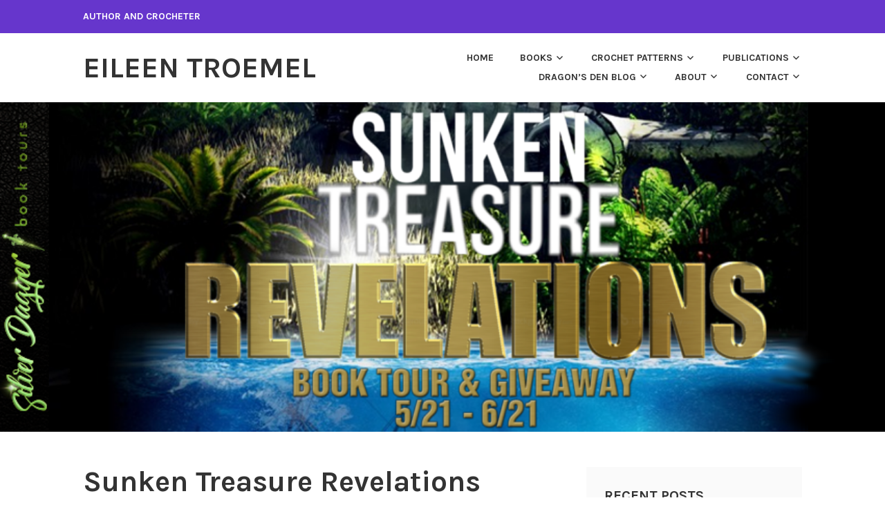

--- FILE ---
content_type: text/html; charset=UTF-8
request_url: https://eileentroemel.com/sunken-treasure-revelations/
body_size: 16371
content:
<!DOCTYPE html>
<html lang="en-US">
<head>
<meta charset="UTF-8">
<meta name="viewport" content="width=device-width, initial-scale=1">
<link rel="profile" href="http://gmpg.org/xfn/11">
<link rel="pingback" href="https://eileentroemel.com/xmlrpc.php">

<title>Sunken Treasure Revelations &#8211; Eileen Troemel</title>
<meta name='robots' content='max-image-preview:large' />
<link rel='dns-prefetch' href='//stats.wp.com' />
<link rel='dns-prefetch' href='//fonts.googleapis.com' />
<link rel='dns-prefetch' href='//widgets.wp.com' />
<link rel='dns-prefetch' href='//s0.wp.com' />
<link rel='dns-prefetch' href='//0.gravatar.com' />
<link rel='dns-prefetch' href='//1.gravatar.com' />
<link rel='dns-prefetch' href='//2.gravatar.com' />
<link rel="alternate" type="application/rss+xml" title="Eileen Troemel &raquo; Feed" href="https://eileentroemel.com/feed/" />
<link rel="alternate" type="application/rss+xml" title="Eileen Troemel &raquo; Comments Feed" href="https://eileentroemel.com/comments/feed/" />
<link rel="alternate" type="application/rss+xml" title="Eileen Troemel &raquo; Sunken Treasure Revelations Comments Feed" href="https://eileentroemel.com/sunken-treasure-revelations/feed/" />
<link rel="alternate" title="oEmbed (JSON)" type="application/json+oembed" href="https://eileentroemel.com/wp-json/oembed/1.0/embed?url=https%3A%2F%2Feileentroemel.com%2Fsunken-treasure-revelations%2F" />
<link rel="alternate" title="oEmbed (XML)" type="text/xml+oembed" href="https://eileentroemel.com/wp-json/oembed/1.0/embed?url=https%3A%2F%2Feileentroemel.com%2Fsunken-treasure-revelations%2F&#038;format=xml" />
		<style>
			.lazyload,
			.lazyloading {
				max-width: 100%;
			}
		</style>
		<style id='wp-img-auto-sizes-contain-inline-css' type='text/css'>
img:is([sizes=auto i],[sizes^="auto," i]){contain-intrinsic-size:3000px 1500px}
/*# sourceURL=wp-img-auto-sizes-contain-inline-css */
</style>
<link rel='stylesheet' id='bcsb_namespace-css' href='https://eileentroemel.com/wp-content/plugins/block-comment-spam-bots/css/settings.css?ver=1768615851' type='text/css' media='all' />
<style id='wp-emoji-styles-inline-css' type='text/css'>

	img.wp-smiley, img.emoji {
		display: inline !important;
		border: none !important;
		box-shadow: none !important;
		height: 1em !important;
		width: 1em !important;
		margin: 0 0.07em !important;
		vertical-align: -0.1em !important;
		background: none !important;
		padding: 0 !important;
	}
/*# sourceURL=wp-emoji-styles-inline-css */
</style>
<style id='wp-block-library-inline-css' type='text/css'>
:root{--wp-block-synced-color:#7a00df;--wp-block-synced-color--rgb:122,0,223;--wp-bound-block-color:var(--wp-block-synced-color);--wp-editor-canvas-background:#ddd;--wp-admin-theme-color:#007cba;--wp-admin-theme-color--rgb:0,124,186;--wp-admin-theme-color-darker-10:#006ba1;--wp-admin-theme-color-darker-10--rgb:0,107,160.5;--wp-admin-theme-color-darker-20:#005a87;--wp-admin-theme-color-darker-20--rgb:0,90,135;--wp-admin-border-width-focus:2px}@media (min-resolution:192dpi){:root{--wp-admin-border-width-focus:1.5px}}.wp-element-button{cursor:pointer}:root .has-very-light-gray-background-color{background-color:#eee}:root .has-very-dark-gray-background-color{background-color:#313131}:root .has-very-light-gray-color{color:#eee}:root .has-very-dark-gray-color{color:#313131}:root .has-vivid-green-cyan-to-vivid-cyan-blue-gradient-background{background:linear-gradient(135deg,#00d084,#0693e3)}:root .has-purple-crush-gradient-background{background:linear-gradient(135deg,#34e2e4,#4721fb 50%,#ab1dfe)}:root .has-hazy-dawn-gradient-background{background:linear-gradient(135deg,#faaca8,#dad0ec)}:root .has-subdued-olive-gradient-background{background:linear-gradient(135deg,#fafae1,#67a671)}:root .has-atomic-cream-gradient-background{background:linear-gradient(135deg,#fdd79a,#004a59)}:root .has-nightshade-gradient-background{background:linear-gradient(135deg,#330968,#31cdcf)}:root .has-midnight-gradient-background{background:linear-gradient(135deg,#020381,#2874fc)}:root{--wp--preset--font-size--normal:16px;--wp--preset--font-size--huge:42px}.has-regular-font-size{font-size:1em}.has-larger-font-size{font-size:2.625em}.has-normal-font-size{font-size:var(--wp--preset--font-size--normal)}.has-huge-font-size{font-size:var(--wp--preset--font-size--huge)}.has-text-align-center{text-align:center}.has-text-align-left{text-align:left}.has-text-align-right{text-align:right}.has-fit-text{white-space:nowrap!important}#end-resizable-editor-section{display:none}.aligncenter{clear:both}.items-justified-left{justify-content:flex-start}.items-justified-center{justify-content:center}.items-justified-right{justify-content:flex-end}.items-justified-space-between{justify-content:space-between}.screen-reader-text{border:0;clip-path:inset(50%);height:1px;margin:-1px;overflow:hidden;padding:0;position:absolute;width:1px;word-wrap:normal!important}.screen-reader-text:focus{background-color:#ddd;clip-path:none;color:#444;display:block;font-size:1em;height:auto;left:5px;line-height:normal;padding:15px 23px 14px;text-decoration:none;top:5px;width:auto;z-index:100000}html :where(.has-border-color){border-style:solid}html :where([style*=border-top-color]){border-top-style:solid}html :where([style*=border-right-color]){border-right-style:solid}html :where([style*=border-bottom-color]){border-bottom-style:solid}html :where([style*=border-left-color]){border-left-style:solid}html :where([style*=border-width]){border-style:solid}html :where([style*=border-top-width]){border-top-style:solid}html :where([style*=border-right-width]){border-right-style:solid}html :where([style*=border-bottom-width]){border-bottom-style:solid}html :where([style*=border-left-width]){border-left-style:solid}html :where(img[class*=wp-image-]){height:auto;max-width:100%}:where(figure){margin:0 0 1em}html :where(.is-position-sticky){--wp-admin--admin-bar--position-offset:var(--wp-admin--admin-bar--height,0px)}@media screen and (max-width:600px){html :where(.is-position-sticky){--wp-admin--admin-bar--position-offset:0px}}

/*# sourceURL=wp-block-library-inline-css */
</style><style id='global-styles-inline-css' type='text/css'>
:root{--wp--preset--aspect-ratio--square: 1;--wp--preset--aspect-ratio--4-3: 4/3;--wp--preset--aspect-ratio--3-4: 3/4;--wp--preset--aspect-ratio--3-2: 3/2;--wp--preset--aspect-ratio--2-3: 2/3;--wp--preset--aspect-ratio--16-9: 16/9;--wp--preset--aspect-ratio--9-16: 9/16;--wp--preset--color--black: #333333;--wp--preset--color--cyan-bluish-gray: #abb8c3;--wp--preset--color--white: #ffffff;--wp--preset--color--pale-pink: #f78da7;--wp--preset--color--vivid-red: #cf2e2e;--wp--preset--color--luminous-vivid-orange: #ff6900;--wp--preset--color--luminous-vivid-amber: #fcb900;--wp--preset--color--light-green-cyan: #7bdcb5;--wp--preset--color--vivid-green-cyan: #00d084;--wp--preset--color--pale-cyan-blue: #8ed1fc;--wp--preset--color--vivid-cyan-blue: #0693e3;--wp--preset--color--vivid-purple: #9b51e0;--wp--preset--color--medium-gray: #999999;--wp--preset--color--light-gray: #dddddd;--wp--preset--color--purple: #6636cc;--wp--preset--color--dark-purple: #471e9e;--wp--preset--color--green: #85cc36;--wp--preset--color--dark-green: #609d1b;--wp--preset--gradient--vivid-cyan-blue-to-vivid-purple: linear-gradient(135deg,rgb(6,147,227) 0%,rgb(155,81,224) 100%);--wp--preset--gradient--light-green-cyan-to-vivid-green-cyan: linear-gradient(135deg,rgb(122,220,180) 0%,rgb(0,208,130) 100%);--wp--preset--gradient--luminous-vivid-amber-to-luminous-vivid-orange: linear-gradient(135deg,rgb(252,185,0) 0%,rgb(255,105,0) 100%);--wp--preset--gradient--luminous-vivid-orange-to-vivid-red: linear-gradient(135deg,rgb(255,105,0) 0%,rgb(207,46,46) 100%);--wp--preset--gradient--very-light-gray-to-cyan-bluish-gray: linear-gradient(135deg,rgb(238,238,238) 0%,rgb(169,184,195) 100%);--wp--preset--gradient--cool-to-warm-spectrum: linear-gradient(135deg,rgb(74,234,220) 0%,rgb(151,120,209) 20%,rgb(207,42,186) 40%,rgb(238,44,130) 60%,rgb(251,105,98) 80%,rgb(254,248,76) 100%);--wp--preset--gradient--blush-light-purple: linear-gradient(135deg,rgb(255,206,236) 0%,rgb(152,150,240) 100%);--wp--preset--gradient--blush-bordeaux: linear-gradient(135deg,rgb(254,205,165) 0%,rgb(254,45,45) 50%,rgb(107,0,62) 100%);--wp--preset--gradient--luminous-dusk: linear-gradient(135deg,rgb(255,203,112) 0%,rgb(199,81,192) 50%,rgb(65,88,208) 100%);--wp--preset--gradient--pale-ocean: linear-gradient(135deg,rgb(255,245,203) 0%,rgb(182,227,212) 50%,rgb(51,167,181) 100%);--wp--preset--gradient--electric-grass: linear-gradient(135deg,rgb(202,248,128) 0%,rgb(113,206,126) 100%);--wp--preset--gradient--midnight: linear-gradient(135deg,rgb(2,3,129) 0%,rgb(40,116,252) 100%);--wp--preset--font-size--small: 13px;--wp--preset--font-size--medium: 20px;--wp--preset--font-size--large: 36px;--wp--preset--font-size--x-large: 42px;--wp--preset--spacing--20: 0.44rem;--wp--preset--spacing--30: 0.67rem;--wp--preset--spacing--40: 1rem;--wp--preset--spacing--50: 1.5rem;--wp--preset--spacing--60: 2.25rem;--wp--preset--spacing--70: 3.38rem;--wp--preset--spacing--80: 5.06rem;--wp--preset--shadow--natural: 6px 6px 9px rgba(0, 0, 0, 0.2);--wp--preset--shadow--deep: 12px 12px 50px rgba(0, 0, 0, 0.4);--wp--preset--shadow--sharp: 6px 6px 0px rgba(0, 0, 0, 0.2);--wp--preset--shadow--outlined: 6px 6px 0px -3px rgb(255, 255, 255), 6px 6px rgb(0, 0, 0);--wp--preset--shadow--crisp: 6px 6px 0px rgb(0, 0, 0);}:where(.is-layout-flex){gap: 0.5em;}:where(.is-layout-grid){gap: 0.5em;}body .is-layout-flex{display: flex;}.is-layout-flex{flex-wrap: wrap;align-items: center;}.is-layout-flex > :is(*, div){margin: 0;}body .is-layout-grid{display: grid;}.is-layout-grid > :is(*, div){margin: 0;}:where(.wp-block-columns.is-layout-flex){gap: 2em;}:where(.wp-block-columns.is-layout-grid){gap: 2em;}:where(.wp-block-post-template.is-layout-flex){gap: 1.25em;}:where(.wp-block-post-template.is-layout-grid){gap: 1.25em;}.has-black-color{color: var(--wp--preset--color--black) !important;}.has-cyan-bluish-gray-color{color: var(--wp--preset--color--cyan-bluish-gray) !important;}.has-white-color{color: var(--wp--preset--color--white) !important;}.has-pale-pink-color{color: var(--wp--preset--color--pale-pink) !important;}.has-vivid-red-color{color: var(--wp--preset--color--vivid-red) !important;}.has-luminous-vivid-orange-color{color: var(--wp--preset--color--luminous-vivid-orange) !important;}.has-luminous-vivid-amber-color{color: var(--wp--preset--color--luminous-vivid-amber) !important;}.has-light-green-cyan-color{color: var(--wp--preset--color--light-green-cyan) !important;}.has-vivid-green-cyan-color{color: var(--wp--preset--color--vivid-green-cyan) !important;}.has-pale-cyan-blue-color{color: var(--wp--preset--color--pale-cyan-blue) !important;}.has-vivid-cyan-blue-color{color: var(--wp--preset--color--vivid-cyan-blue) !important;}.has-vivid-purple-color{color: var(--wp--preset--color--vivid-purple) !important;}.has-black-background-color{background-color: var(--wp--preset--color--black) !important;}.has-cyan-bluish-gray-background-color{background-color: var(--wp--preset--color--cyan-bluish-gray) !important;}.has-white-background-color{background-color: var(--wp--preset--color--white) !important;}.has-pale-pink-background-color{background-color: var(--wp--preset--color--pale-pink) !important;}.has-vivid-red-background-color{background-color: var(--wp--preset--color--vivid-red) !important;}.has-luminous-vivid-orange-background-color{background-color: var(--wp--preset--color--luminous-vivid-orange) !important;}.has-luminous-vivid-amber-background-color{background-color: var(--wp--preset--color--luminous-vivid-amber) !important;}.has-light-green-cyan-background-color{background-color: var(--wp--preset--color--light-green-cyan) !important;}.has-vivid-green-cyan-background-color{background-color: var(--wp--preset--color--vivid-green-cyan) !important;}.has-pale-cyan-blue-background-color{background-color: var(--wp--preset--color--pale-cyan-blue) !important;}.has-vivid-cyan-blue-background-color{background-color: var(--wp--preset--color--vivid-cyan-blue) !important;}.has-vivid-purple-background-color{background-color: var(--wp--preset--color--vivid-purple) !important;}.has-black-border-color{border-color: var(--wp--preset--color--black) !important;}.has-cyan-bluish-gray-border-color{border-color: var(--wp--preset--color--cyan-bluish-gray) !important;}.has-white-border-color{border-color: var(--wp--preset--color--white) !important;}.has-pale-pink-border-color{border-color: var(--wp--preset--color--pale-pink) !important;}.has-vivid-red-border-color{border-color: var(--wp--preset--color--vivid-red) !important;}.has-luminous-vivid-orange-border-color{border-color: var(--wp--preset--color--luminous-vivid-orange) !important;}.has-luminous-vivid-amber-border-color{border-color: var(--wp--preset--color--luminous-vivid-amber) !important;}.has-light-green-cyan-border-color{border-color: var(--wp--preset--color--light-green-cyan) !important;}.has-vivid-green-cyan-border-color{border-color: var(--wp--preset--color--vivid-green-cyan) !important;}.has-pale-cyan-blue-border-color{border-color: var(--wp--preset--color--pale-cyan-blue) !important;}.has-vivid-cyan-blue-border-color{border-color: var(--wp--preset--color--vivid-cyan-blue) !important;}.has-vivid-purple-border-color{border-color: var(--wp--preset--color--vivid-purple) !important;}.has-vivid-cyan-blue-to-vivid-purple-gradient-background{background: var(--wp--preset--gradient--vivid-cyan-blue-to-vivid-purple) !important;}.has-light-green-cyan-to-vivid-green-cyan-gradient-background{background: var(--wp--preset--gradient--light-green-cyan-to-vivid-green-cyan) !important;}.has-luminous-vivid-amber-to-luminous-vivid-orange-gradient-background{background: var(--wp--preset--gradient--luminous-vivid-amber-to-luminous-vivid-orange) !important;}.has-luminous-vivid-orange-to-vivid-red-gradient-background{background: var(--wp--preset--gradient--luminous-vivid-orange-to-vivid-red) !important;}.has-very-light-gray-to-cyan-bluish-gray-gradient-background{background: var(--wp--preset--gradient--very-light-gray-to-cyan-bluish-gray) !important;}.has-cool-to-warm-spectrum-gradient-background{background: var(--wp--preset--gradient--cool-to-warm-spectrum) !important;}.has-blush-light-purple-gradient-background{background: var(--wp--preset--gradient--blush-light-purple) !important;}.has-blush-bordeaux-gradient-background{background: var(--wp--preset--gradient--blush-bordeaux) !important;}.has-luminous-dusk-gradient-background{background: var(--wp--preset--gradient--luminous-dusk) !important;}.has-pale-ocean-gradient-background{background: var(--wp--preset--gradient--pale-ocean) !important;}.has-electric-grass-gradient-background{background: var(--wp--preset--gradient--electric-grass) !important;}.has-midnight-gradient-background{background: var(--wp--preset--gradient--midnight) !important;}.has-small-font-size{font-size: var(--wp--preset--font-size--small) !important;}.has-medium-font-size{font-size: var(--wp--preset--font-size--medium) !important;}.has-large-font-size{font-size: var(--wp--preset--font-size--large) !important;}.has-x-large-font-size{font-size: var(--wp--preset--font-size--x-large) !important;}
/*# sourceURL=global-styles-inline-css */
</style>

<style id='classic-theme-styles-inline-css' type='text/css'>
/*! This file is auto-generated */
.wp-block-button__link{color:#fff;background-color:#32373c;border-radius:9999px;box-shadow:none;text-decoration:none;padding:calc(.667em + 2px) calc(1.333em + 2px);font-size:1.125em}.wp-block-file__button{background:#32373c;color:#fff;text-decoration:none}
/*# sourceURL=/wp-includes/css/classic-themes.min.css */
</style>
<style id='age-gate-custom-inline-css' type='text/css'>
:root{--ag-background-image-position: center center;--ag-background-image-opacity: 1;--ag-form-background: rgba(255,255,255,1);--ag-text-color: #000000;--ag-blur: 5px;}
/*# sourceURL=age-gate-custom-inline-css */
</style>
<link rel='stylesheet' id='age-gate-css' href='https://eileentroemel.com/wp-content/plugins/age-gate/dist/main.css?ver=3.7.2' type='text/css' media='all' />
<style id='age-gate-options-inline-css' type='text/css'>
:root{--ag-background-image-position: center center;--ag-background-image-opacity: 1;--ag-form-background: rgba(255,255,255,1);--ag-text-color: #000000;--ag-blur: 5px;}
/*# sourceURL=age-gate-options-inline-css */
</style>
<link rel='stylesheet' id='karuna-style-css' href='https://eileentroemel.com/wp-content/themes/karuna-wpcom/style.css?ver=6.9' type='text/css' media='all' />
<link rel='stylesheet' id='karuna-blocks-css' href='https://eileentroemel.com/wp-content/themes/karuna-wpcom/blocks.css?ver=6.9' type='text/css' media='all' />
<link rel='stylesheet' id='karuna-fonts-css' href='https://fonts.googleapis.com/css?family=Karla%3A400%2C400italic%2C700%2C700italic&#038;subset=latin%2Clatin-ext' type='text/css' media='all' />
<link rel='stylesheet' id='genericons-css' href='https://eileentroemel.com/wp-content/plugins/jetpack/_inc/genericons/genericons/genericons.css?ver=3.1' type='text/css' media='all' />
<link rel='stylesheet' id='jetpack_likes-css' href='https://eileentroemel.com/wp-content/plugins/jetpack/modules/likes/style.css?ver=15.4' type='text/css' media='all' />
<link rel='stylesheet' id='sharedaddy-css' href='https://eileentroemel.com/wp-content/plugins/jetpack/modules/sharedaddy/sharing.css?ver=15.4' type='text/css' media='all' />
<link rel='stylesheet' id='social-logos-css' href='https://eileentroemel.com/wp-content/plugins/jetpack/_inc/social-logos/social-logos.min.css?ver=15.4' type='text/css' media='all' />
<link rel="https://api.w.org/" href="https://eileentroemel.com/wp-json/" /><link rel="alternate" title="JSON" type="application/json" href="https://eileentroemel.com/wp-json/wp/v2/posts/15361" /><link rel="EditURI" type="application/rsd+xml" title="RSD" href="https://eileentroemel.com/xmlrpc.php?rsd" />
<link rel="canonical" href="https://eileentroemel.com/sunken-treasure-revelations/" />
<link rel='shortlink' href='https://eileentroemel.com/?p=15361' />
	<style>img#wpstats{display:none}</style>
				<script>
			document.documentElement.className = document.documentElement.className.replace('no-js', 'js');
		</script>
				<style>
			.no-js img.lazyload {
				display: none;
			}

			figure.wp-block-image img.lazyloading {
				min-width: 150px;
			}

			.lazyload,
			.lazyloading {
				--smush-placeholder-width: 100px;
				--smush-placeholder-aspect-ratio: 1/1;
				width: var(--smush-image-width, var(--smush-placeholder-width)) !important;
				aspect-ratio: var(--smush-image-aspect-ratio, var(--smush-placeholder-aspect-ratio)) !important;
			}

						.lazyload, .lazyloading {
				opacity: 0;
			}

			.lazyloaded {
				opacity: 1;
				transition: opacity 400ms;
				transition-delay: 0ms;
			}

					</style>
		<style type="text/css">.recentcomments a{display:inline !important;padding:0 !important;margin:0 !important;}</style>
<!-- Jetpack Open Graph Tags -->
<meta property="og:type" content="article" />
<meta property="og:title" content="Sunken Treasure Revelations" />
<meta property="og:url" content="https://eileentroemel.com/sunken-treasure-revelations/" />
<meta property="og:description" content="Revelations: Sunken Treasure, Lost Worlds The Risky Business Chronicles Book 2 by Hep Aldridge Genre: Action, Adventure The Saga continues… As the mystery deepens from the peaks of the Andes to the…" />
<meta property="article:published_time" content="2020-05-30T12:35:00+00:00" />
<meta property="article:modified_time" content="2020-05-26T12:38:08+00:00" />
<meta property="og:site_name" content="Eileen Troemel" />
<meta property="og:image" content="https://eileentroemel.com/wp-content/uploads/2020/05/sunken-treasure-revelations-banner.png" />
<meta property="og:image:width" content="851" />
<meta property="og:image:height" content="317" />
<meta property="og:image:alt" content="" />
<meta property="og:locale" content="en_US" />
<meta name="twitter:text:title" content="Sunken Treasure Revelations" />
<meta name="twitter:image" content="https://eileentroemel.com/wp-content/uploads/2020/05/sunken-treasure-revelations-banner.png?w=640" />
<meta name="twitter:card" content="summary_large_image" />

<!-- End Jetpack Open Graph Tags -->
<style>
#submit {
    display:none;
}
</style>
</head>

<body class="wp-singular post-template-default single single-post postid-15361 single-format-standard wp-embed-responsive wp-theme-karuna-wpcom">
<div id="page" class="site">
	<a class="skip-link screen-reader-text" href="#content">Skip to content</a>

	<header id="masthead" class="site-header" role="banner">

		<div class="top-bar">
	<div class="top-bar-wrapper">
					<p class="site-description">Author and Crocheter</p>
		
			</div><!-- .top-bar-wrapper -->
</div><!-- .top-bar -->
		<div class="sticky-wrapper">
	<div class="site-branding-wrapper">
		<div class="site-branding">
										<p class="site-title"><a href="https://eileentroemel.com/" rel="home">Eileen Troemel</a></p>
					</div><!-- .site-branding -->

		<nav id="site-navigation" class="main-navigation" role="navigation">
	<button class="menu-toggle" aria-controls="top-menu" aria-expanded="false"><span class="genericon genericon-menu"></span>Menu</button>
	<div class="menu-header-menu-container"><ul id="top-menu" class="menu"><li id="menu-item-61" class="menu-item menu-item-type-post_type menu-item-object-page menu-item-home menu-item-61"><a href="https://eileentroemel.com/">Home</a></li>
<li id="menu-item-1651" class="menu-item menu-item-type-post_type menu-item-object-page menu-item-has-children menu-item-1651"><a href="https://eileentroemel.com/books/">Books</a>
<ul class="sub-menu">
	<li id="menu-item-28766" class="menu-item menu-item-type-post_type menu-item-object-page menu-item-28766"><a href="https://eileentroemel.com/ava-m-taylor-books/">Ava M Taylor Books</a></li>
	<li id="menu-item-28765" class="menu-item menu-item-type-post_type menu-item-object-page menu-item-has-children menu-item-28765"><a href="https://eileentroemel.com/eileen-troemel-books/">Eileen Troemel Books</a>
	<ul class="sub-menu">
		<li id="menu-item-34889" class="menu-item menu-item-type-post_type menu-item-object-page menu-item-34889"><a href="https://eileentroemel.com/co-writes-with-jan-selbourne/">Co-Writes with Jan Selbourne</a></li>
		<li id="menu-item-1680" class="menu-item menu-item-type-post_type menu-item-object-page menu-item-1680"><a href="https://eileentroemel.com/books/defenders-series/">Defenders Series</a></li>
		<li id="menu-item-20757" class="menu-item menu-item-type-post_type menu-item-object-page menu-item-20757"><a href="https://eileentroemel.com/books/dragon-descendants/">Dragon Descendants</a></li>
		<li id="menu-item-1717" class="menu-item menu-item-type-post_type menu-item-object-page menu-item-1717"><a href="https://eileentroemel.com/books/moments-in-series/">Moments in… Series</a></li>
		<li id="menu-item-1716" class="menu-item menu-item-type-post_type menu-item-object-page menu-item-1716"><a href="https://eileentroemel.com/books/moon-affirmations/">Moon Affirmations</a></li>
		<li id="menu-item-1660" class="menu-item menu-item-type-post_type menu-item-object-page menu-item-1660"><a href="https://eileentroemel.com/books/stand-alone-novels/">Stand Alone Novels</a></li>
		<li id="menu-item-1704" class="menu-item menu-item-type-post_type menu-item-object-page menu-item-1704"><a href="https://eileentroemel.com/books/wayfarer-series/">Wayfarer Series</a></li>
		<li id="menu-item-1718" class="menu-item menu-item-type-post_type menu-item-object-page menu-item-1718"><a href="https://eileentroemel.com/books/wild-magic-series/">Wild Magic Series</a></li>
	</ul>
</li>
	<li id="menu-item-28767" class="menu-item menu-item-type-post_type menu-item-object-page menu-item-28767"><a href="https://eileentroemel.com/rj-stone-books/">RJ Stone Books</a></li>
</ul>
</li>
<li id="menu-item-1748" class="menu-item menu-item-type-post_type menu-item-object-page menu-item-has-children menu-item-1748"><a href="https://eileentroemel.com/crochet-patterns/">Crochet Patterns</a>
<ul class="sub-menu">
	<li id="menu-item-1928" class="menu-item menu-item-type-post_type menu-item-object-page menu-item-1928"><a href="https://eileentroemel.com/crochet-patterns/afghans-blankets-throws/">Afghans / Blankets / Throws</a></li>
	<li id="menu-item-1927" class="menu-item menu-item-type-post_type menu-item-object-page menu-item-1927"><a href="https://eileentroemel.com/crochet-patterns/baby/">Baby</a></li>
	<li id="menu-item-20967" class="menu-item menu-item-type-post_type menu-item-object-page menu-item-20967"><a href="https://eileentroemel.com/crochet-patterns/hats/">Hats, Bandanas &amp; Headbands</a></li>
	<li id="menu-item-20931" class="menu-item menu-item-type-post_type menu-item-object-page menu-item-20931"><a href="https://eileentroemel.com/crochet-patterns/hat-scarf-sets/">Hat &amp; Scarf Sets</a></li>
	<li id="menu-item-1926" class="menu-item menu-item-type-post_type menu-item-object-page menu-item-1926"><a href="https://eileentroemel.com/crochet-patterns/home-decor-kitchen/">Home Decor / Kitchen</a></li>
	<li id="menu-item-1925" class="menu-item menu-item-type-post_type menu-item-object-page menu-item-1925"><a href="https://eileentroemel.com/crochet-patterns/other/">Other</a></li>
	<li id="menu-item-1923" class="menu-item menu-item-type-post_type menu-item-object-page menu-item-1923"><a href="https://eileentroemel.com/crochet-patterns/scarf-hat-headbands/">Scarf</a></li>
	<li id="menu-item-1924" class="menu-item menu-item-type-post_type menu-item-object-page menu-item-1924"><a href="https://eileentroemel.com/crochet-patterns/shawls/">Shawls</a></li>
</ul>
</li>
<li id="menu-item-1182" class="menu-item menu-item-type-post_type menu-item-object-page menu-item-has-children menu-item-1182"><a href="https://eileentroemel.com/publications/">Publications</a>
<ul class="sub-menu">
	<li id="menu-item-1211" class="menu-item menu-item-type-post_type menu-item-object-page menu-item-1211"><a href="https://eileentroemel.com/publications/book-reviews/">Book Reviews</a></li>
	<li id="menu-item-1220" class="menu-item menu-item-type-post_type menu-item-object-page menu-item-1220"><a href="https://eileentroemel.com/publications/crochet/">Crochet Patterns</a></li>
	<li id="menu-item-1221" class="menu-item menu-item-type-post_type menu-item-object-page menu-item-1221"><a href="https://eileentroemel.com/publications/other/">Other</a></li>
	<li id="menu-item-1208" class="menu-item menu-item-type-post_type menu-item-object-page menu-item-1208"><a href="https://eileentroemel.com/publications/poetry/">Poetry</a></li>
</ul>
</li>
<li id="menu-item-62" class="menu-item menu-item-type-post_type menu-item-object-page current_page_parent menu-item-has-children menu-item-62"><a href="https://eileentroemel.com/blog/">Dragon’s Den Blog</a>
<ul class="sub-menu">
	<li id="menu-item-1201" class="menu-item menu-item-type-taxonomy menu-item-object-category menu-item-1201"><a href="https://eileentroemel.com/category/author-interview/">Author Interview</a></li>
	<li id="menu-item-1203" class="menu-item menu-item-type-taxonomy menu-item-object-category current-post-ancestor current-menu-parent current-post-parent menu-item-1203"><a href="https://eileentroemel.com/category/book-tour/">Book Tour</a></li>
	<li id="menu-item-1202" class="menu-item menu-item-type-taxonomy menu-item-object-category menu-item-1202"><a href="https://eileentroemel.com/category/editor-interview/">Editor Interview</a></li>
	<li id="menu-item-2897" class="menu-item menu-item-type-taxonomy menu-item-object-category menu-item-2897"><a href="https://eileentroemel.com/category/tips-for-authors/">Tips for Authors</a></li>
</ul>
</li>
<li id="menu-item-68" class="menu-item menu-item-type-post_type menu-item-object-page menu-item-has-children menu-item-68"><a href="https://eileentroemel.com/about/">About</a>
<ul class="sub-menu">
	<li id="menu-item-79" class="menu-item menu-item-type-post_type menu-item-object-page menu-item-79"><a href="https://eileentroemel.com/about/writing-essays/">Writing Essays</a></li>
</ul>
</li>
<li id="menu-item-20246" class="menu-item menu-item-type-custom menu-item-object-custom menu-item-has-children menu-item-20246"><a href="#">Contact</a>
<ul class="sub-menu">
	<li id="menu-item-20247" class="menu-item menu-item-type-post_type menu-item-object-page menu-item-20247"><a href="https://eileentroemel.com/contact/authors/">Authors</a></li>
	<li id="menu-item-20257" class="menu-item menu-item-type-post_type menu-item-object-page menu-item-20257"><a href="https://eileentroemel.com/contact/arcreaders/">ARC Readers</a></li>
	<li id="menu-item-1222" class="menu-item menu-item-type-post_type menu-item-object-page menu-item-1222"><a href="https://eileentroemel.com/contact/">Contact</a></li>
</ul>
</li>
</ul></div></nav><!-- #site-navigation -->
			</div><!-- .site-branding-wrapper -->
</div><!-- .sticky-wrapper -->
					<img width="851" height="317" data-src="https://eileentroemel.com/wp-content/uploads/2020/05/sunken-treasure-revelations-banner.png" class="attachment-karuna-hero size-karuna-hero wp-post-image lazyload" alt="" decoding="async" data-srcset="https://eileentroemel.com/wp-content/uploads/2020/05/sunken-treasure-revelations-banner.png 851w, https://eileentroemel.com/wp-content/uploads/2020/05/sunken-treasure-revelations-banner-685x255.png 685w, https://eileentroemel.com/wp-content/uploads/2020/05/sunken-treasure-revelations-banner-300x112.png 300w, https://eileentroemel.com/wp-content/uploads/2020/05/sunken-treasure-revelations-banner-768x286.png 768w" data-sizes="(max-width: 851px) 100vw, 851px" src="[data-uri]" style="--smush-placeholder-width: 851px; --smush-placeholder-aspect-ratio: 851/317;" />		
		
	</header>
	<div id="content" class="site-content">
	<div id="primary" class="content-area">
		<main id="main" class="site-main" role="main">

		
<article id="post-15361" class="post-15361 post type-post status-publish format-standard has-post-thumbnail hentry category-book-tour tag-adventure tag-revelations-sunken-treasure tag-risky-business">
	
	<header class="entry-header">
		<h1 class="entry-title">Sunken Treasure Revelations</h1>				<div class="entry-meta">
			<span class="posted-on"><a href="https://eileentroemel.com/sunken-treasure-revelations/" rel="bookmark"><time class="entry-date published" datetime="2020-05-30T07:35:00-05:00">May 30, 2020</time><time class="updated" datetime="2020-05-26T07:38:08-05:00">May 26, 2020</time></a></span><span class="byline"> by <span class="author vcard"><a class="url fn n" href="https://eileentroemel.com/author/eileentroemel/">eileentroemel</a></span></span><span class="cat-links">, posted in <a href="https://eileentroemel.com/category/book-tour/" rel="category tag">Book Tour</a></span>		</div><!-- .entry-meta -->			</header>
	<div class="entry-content">
		
<div class="separator" style="clear: both;text-align: center"><a style="margin-left: 1em;margin-right: 1em" href="https://www.silverdaggertours.com/uploads/8/2/5/5/82557464/sunken-treasure-revelations-banner_orig.png"><img decoding="async" data-src="https://www.silverdaggertours.com/uploads/8/2/5/5/82557464/sunken-treasure-revelations-banner_orig.png" width="400" height="148" border="0" data-original-height="298" data-original-width="800" src="[data-uri]" class="lazyload" style="--smush-placeholder-width: 400px; --smush-placeholder-aspect-ratio: 400/148;" /></a></div>
<div style="text-align: center"></div>
<div class="separator" style="clear: both;text-align: center"><a style="margin-left: 1em;margin-right: 1em" href="https://www.silverdaggertours.com/uploads/8/2/5/5/82557464/2-the-sunken-treasure-revelations-390x600_orig.jpeg"><img decoding="async" data-src="https://www.silverdaggertours.com/uploads/8/2/5/5/82557464/2-the-sunken-treasure-revelations-390x600_orig.jpeg" width="260" height="400" border="0" data-original-height="600" data-original-width="390" src="[data-uri]" class="lazyload" style="--smush-placeholder-width: 260px; --smush-placeholder-aspect-ratio: 260/400;" /></a></div>
<div style="text-align: center"><b>Revelations: Sunken Treasure, Lost Worlds</b></div>
<div style="text-align: center">The Risky Business Chronicles Book 2</div>
<div style="text-align: center">by Hep Aldridge</div>
<div style="text-align: center">Genre: Action, Adventure</div>
<div style="text-align: center"></div>
<div class="separator" style="clear: both;text-align: center"><a style="margin-left: 1em;margin-right: 1em" href="https://www.silverdaggertours.com/uploads/8/2/5/5/82557464/strevelations-about-the-book_orig.png"><img decoding="async" data-src="https://www.silverdaggertours.com/uploads/8/2/5/5/82557464/strevelations-about-the-book_orig.png" width="320" height="61" border="0" data-original-height="79" data-original-width="411" src="[data-uri]" class="lazyload" style="--smush-placeholder-width: 320px; --smush-placeholder-aspect-ratio: 320/61;" /></a></div>
<div style="text-align: center"></div>
<div style="text-align: center">The Saga continues…</div>
<div style="text-align: center"></div>
<div style="text-align: center">As the mystery deepens from the peaks of the Andes to the ocean floor off Florida’s Space Coast, Colten X. Burnett, and the Risky Business team are confronted by new perils and discoveries in their extraordinary quest for both treasures and what might be explosive, historical findings.</div>
<div style="text-align: center"></div>
<div style="text-align: center">New friends and new adversaries make their quest a suspense-filled thrill ride.</div>
<div style="text-align: center"></div>
<div style="text-align: center">Will they find the elusive treasure galleon, is the legendary golden library in Ecuador real?</div>
<div style="text-align: center"></div>
<div style="text-align: center">REVELATIONS &#8211; Volume 2 of the Risky Business Chronicles will engulf you as a virtual participant in this amazing adventure.</div>
<div style="text-align: center"></div>
<div style="text-align: center">It is the second book in Hep Aldridge&#8217;s action and adventure series about Dr. Colten X.</div>
<div style="text-align: center"></div>
<div style="text-align: center"><a href="https://www.goodreads.com/book/show/53362854-revelations">Goodreads</a> * <a href="https://www.amazon.com/gp/product/B087C7Y8LG">Amazon</a></div>
<div style="text-align: center"></div>
<div style="text-align: center"></div>
<div style="text-align: center"><span style="font-size: x-large"><b>Book Trailer</b></span></div>
<div style="text-align: center"><a href="https://youtu.be/cX9qeh_rF5A">https://youtu.be/cX9qeh_rF5A</a></div>
<div style="text-align: center"></div>
<div style="text-align: center">[youtube https://www.youtube.com/watch?v=cX9qeh_rF5A]</div>
<div style="text-align: center"></div>
<div style="text-align: center"></div>
<div style="text-align: center"></div>
<div style="text-align: center">
<div class="separator" style="clear: both;text-align: center"><a style="margin-left: 1em;margin-right: 1em" href="https://www.silverdaggertours.com/uploads/8/2/5/5/82557464/1-sunkentreasurelost-worlds-408x600_orig.jpeg"><img decoding="async" data-src="https://www.silverdaggertours.com/uploads/8/2/5/5/82557464/1-sunkentreasurelost-worlds-408x600_orig.jpeg" width="271" height="400" border="0" data-original-height="600" data-original-width="408" src="[data-uri]" class="lazyload" style="--smush-placeholder-width: 271px; --smush-placeholder-aspect-ratio: 271/400;" /></a></div>
<b>Sunken Treasure, Lost Worlds</b>

</div>
<div style="text-align: center">The Risky Business Chronicles Book 1</div>
<div style="text-align: center"></div>
<div style="text-align: center">
<div class="separator" style="clear: both;text-align: center"><a style="margin-left: 1em;margin-right: 1em" href="https://www.silverdaggertours.com/uploads/8/2/5/5/82557464/strevelations-about-the-book_orig.png"><img decoding="async" data-src="https://www.silverdaggertours.com/uploads/8/2/5/5/82557464/strevelations-about-the-book_orig.png" width="320" height="61" border="0" data-original-height="79" data-original-width="411" src="[data-uri]" class="lazyload" style="--smush-placeholder-width: 320px; --smush-placeholder-aspect-ratio: 320/61;" /></a></div>
</div>
<div style="text-align: center"></div>
<div style="text-align: center">His knowledge can make them all rich&#8230; or get them killed.</div>
<div style="text-align: center"></div>
<div style="text-align: center">From the depths of the Atlantic off Cape Canaveral Florida, searching for sunken Spanish treasure, to the Andes mountains of Ecuador chasing the legend of a lost golden library, Dr. Colten X. Burnett and the Risky Business team are on a quixotic adventure.</div>
<div style="text-align: center"></div>
<div style="text-align: center">While trying to make an honest, well sort of honest living, searching for remnants of the lost 1715 fleet, Risky Business Ltd. becomes entangled in a mystery that covers two continents and may rewrite history.</div>
<div style="text-align: center"></div>
<div style="text-align: center">The lure of uncovering a lost civilization, as well as the secrets it holds, motivates the team on their dangerous journey into a cosmological unknown.</div>
<div style="text-align: center"></div>
<div style="text-align: center">-Sunken Treasure Lost Worlds is the first book in Hep Aldridge&#8217;s action and adventure series about Dr. Colten X. Burnett and the Risky Business team.</div>
<div style="text-align: center"></div>
<div style="text-align: center"><a href="https://www.goodreads.com/book/show/47814004-sunken-treasure-lost-worlds">Goodreads</a> * <a href="https://www.amazon.com/Sunken-Treasure-Lost-Worlds-Chronicle-ebook/dp/B07VLP8S2J">Amazon</a></div>
<div style="text-align: center"></div>
<div style="text-align: center"></div>
<div style="text-align: center"><span style="font-size: x-large"><b>Book Trailer</b></span></div>
<div style="text-align: center"><a href="https://youtu.be/zoiCK96-Z4U">https://youtu.be/zoiCK96-Z4U</a></div>
<div style="text-align: center"></div>
<div style="text-align: center">[youtube https://www.youtube.com/watch?v=zoiCK96-Z4U]</div>
<div style="text-align: center"></div>
<div style="text-align: center"></div>
<div style="text-align: center"></div>
<div style="text-align: center"></div>
<div style="text-align: center">
<div class="separator" style="clear: both;text-align: center"><a style="margin-left: 1em;margin-right: 1em" href="https://www.silverdaggertours.com/uploads/8/2/5/5/82557464/strevelations-about-the-author_orig.png"><img decoding="async" data-src="https://www.silverdaggertours.com/uploads/8/2/5/5/82557464/strevelations-about-the-author_orig.png" width="320" height="52" border="0" data-original-height="78" data-original-width="473" src="[data-uri]" class="lazyload" style="--smush-placeholder-width: 320px; --smush-placeholder-aspect-ratio: 320/52;" /></a></div>
<div class="separator" style="clear: both;text-align: center"><a style="margin-left: 1em;margin-right: 1em" href="https://www.silverdaggertours.com/uploads/8/2/5/5/82557464/hep-aldridge_1_orig.jpg"><img decoding="async" data-src="https://www.silverdaggertours.com/uploads/8/2/5/5/82557464/hep-aldridge_1_orig.jpg" border="0" data-original-height="300" data-original-width="263" src="[data-uri]" class="lazyload" /></a></div>
 

</div>
<div style="text-align: center">Hep Aldridge is a certified scuba diver, cave diver and amateur archaeologist whose main area of interest is Pre-Columbian cultures of the Americas.</div>
<div style="text-align: center"></div>
<div style="text-align: center">He has led or been part of archaeological expeditions to Mexico and Honduras, making discoveries that have been reported in National Geographic Magazine.</div>
<div style="text-align: center"></div>
<div style="text-align: center">Hep&#8217;s related interest in space, and space exploration and &#8220;things unknown&#8221; was fueled by his father who worked for NASA.</div>
<div style="text-align: center">While living in New Mexico, he began to question the many strange and unexplained things he saw in the night sky in the mid 60&#8217;s, and also developed an interest in lost treasure that has stayed with him his whole life.</div>
<div style="text-align: center"></div>
<div style="text-align: center">The combination of these diverse interests led to the genesis of the Risky Business Chronicles, Book One, his first novel of a three-part series.</div>
<div style="text-align: center"></div>
<div style="text-align: center">Hep is an Air Force veteran and resides on Florida&#8217;s Space Coast</div>
<div style="text-align: center"></div>
<div style="text-align: center"><a href="https://hepaldridge.com/">Website</a> * <a href="https://www.facebook.com/hep.aldridge.7">Facebook</a> * <a href="https://twitter.com/AldridgeHep">Twitter</a> * <a href="https://www.amazon.com/Hep-Aldridge/e/B07W58SCH5">Amazon</a> * <a href="https://www.goodreads.com/author/show/19477480.Hep_Aldridge">Goodreads</a></div>
<div style="text-align: center"></div>
<div style="text-align: center"></div>
<div style="text-align: center"></div>
<div style="text-align: center">
<div class="separator" style="clear: both;text-align: center"><a style="margin-left: 1em;margin-right: 1em" href="https://www.silverdaggertours.com/uploads/8/2/5/5/82557464/strevelations-giveaway_orig.png"><img decoding="async" data-src="https://www.silverdaggertours.com/uploads/8/2/5/5/82557464/strevelations-giveaway_orig.png" border="0" data-original-height="71" data-original-width="263" src="[data-uri]" class="lazyload" /></a></div>
 

</div>
<div style="text-align: center">$50 Amazon</div>
<div style="text-align: center"></div>
<div style="text-align: center"><b>Follow the tour <a href="https://www.silverdaggertours.com/sdsxx-tours/revelations-sunken-treasure-lost-worlds-book-tour-and-giveaway">HERE</a> for exclusive content and a giveaway!</b></div>
<div style="text-align: center"></div>
<div style="text-align: center"></div>
<div style="text-align: center"><a id="rcwidget_2w67d35v" class="rcptr" href="http://www.rafflecopter.com/rafl/display/23d974a92159/" rel="nofollow" data-raflid="23d974a92159" data-template="" data-theme="classic">a Rafflecopter giveaway</a> 

</div>
<div style="text-align: center"></div>
<div class="separator" style="clear: both;text-align: center"><a style="margin-left: 1em;margin-right: 1em" href="https://www.silverdaggertours.com/uploads/8/2/5/5/82557464/silver-dagger-logo_16_orig.jpg"><img decoding="async" data-src="https://www.silverdaggertours.com/uploads/8/2/5/5/82557464/silver-dagger-logo_16_orig.jpg" width="320" height="229" border="0" data-original-height="287" data-original-width="400" src="[data-uri]" class="lazyload" style="--smush-placeholder-width: 320px; --smush-placeholder-aspect-ratio: 320/229;" /></a></div>
<div style="text-align: center"></div>

<div class="sharedaddy sd-sharing-enabled"><div class="robots-nocontent sd-block sd-social sd-social-icon-text sd-sharing"><h3 class="sd-title">Share this:</h3><div class="sd-content"><ul><li class="share-facebook"><a rel="nofollow noopener noreferrer"
				data-shared="sharing-facebook-15361"
				class="share-facebook sd-button share-icon"
				href="https://eileentroemel.com/sunken-treasure-revelations/?share=facebook"
				target="_blank"
				aria-labelledby="sharing-facebook-15361"
				>
				<span id="sharing-facebook-15361" hidden>Click to share on Facebook (Opens in new window)</span>
				<span>Facebook</span>
			</a></li><li class="share-x"><a rel="nofollow noopener noreferrer"
				data-shared="sharing-x-15361"
				class="share-x sd-button share-icon"
				href="https://eileentroemel.com/sunken-treasure-revelations/?share=x"
				target="_blank"
				aria-labelledby="sharing-x-15361"
				>
				<span id="sharing-x-15361" hidden>Click to share on X (Opens in new window)</span>
				<span>X</span>
			</a></li><li class="share-end"></li></ul></div></div></div><div class='sharedaddy sd-block sd-like jetpack-likes-widget-wrapper jetpack-likes-widget-unloaded' id='like-post-wrapper-155809679-15361-696aefabd0885' data-src='https://widgets.wp.com/likes/?ver=15.4#blog_id=155809679&amp;post_id=15361&amp;origin=eileentroemel.com&amp;obj_id=155809679-15361-696aefabd0885' data-name='like-post-frame-155809679-15361-696aefabd0885' data-title='Like or Reblog'><h3 class="sd-title">Like this:</h3><div class='likes-widget-placeholder post-likes-widget-placeholder' style='height: 55px;'><span class='button'><span>Like</span></span> <span class="loading">Loading...</span></div><span class='sd-text-color'></span><a class='sd-link-color'></a></div>	</div>
		<footer class="entry-footer">
		<span class="tags-links">Tagged <a href="https://eileentroemel.com/tag/adventure/" rel="tag">adventure</a>, <a href="https://eileentroemel.com/tag/revelations-sunken-treasure/" rel="tag">Revelations: Sunken Treasure</a>, <a href="https://eileentroemel.com/tag/risky-business/" rel="tag">Risky Business</a></span>	</footer><!-- .entry-footer -->
	</article><!-- #post-## -->
	<nav class="navigation post-navigation" aria-label="Posts">
		<h2 class="screen-reader-text">Post navigation</h2>
		<div class="nav-links"><div class="nav-previous"><a href="https://eileentroemel.com/cast-in-stone/" rel="prev"><span class="title">Previous post</span>Cast in Stone</a></div><div class="nav-next"><a href="https://eileentroemel.com/rogue-reaper/" rel="next"><span class="title">Next post</span>Rogue Reaper</a></div></div>
	</nav>
<div id="comments" class="comments-area">

			<h2 class="comments-title">
			3 thoughts on &ldquo;<span>Sunken Treasure Revelations</span>&rdquo;		</h2>

		
		<ol class="comment-list">
					<li id="comment-50518" class="comment even thread-even depth-1">
			<article id="div-comment-50518" class="comment-body">
				<footer class="comment-meta">
					<div class="comment-author vcard">
						<img alt='' data-src='https://secure.gravatar.com/avatar/d2f1be95a6888a47e797dc0863f7cf83b493ffabea8d815f3ab0c69557cd177f?s=60&#038;d=mm&#038;r=g' data-srcset='https://secure.gravatar.com/avatar/d2f1be95a6888a47e797dc0863f7cf83b493ffabea8d815f3ab0c69557cd177f?s=120&#038;d=mm&#038;r=g 2x' class='avatar avatar-60 photo lazyload' height='60' width='60' decoding='async' src='[data-uri]' style='--smush-placeholder-width: 60px; --smush-placeholder-aspect-ratio: 60/60;' />						<b class="fn">DebP</b> <span class="says">says:</span>					</div><!-- .comment-author -->

					<div class="comment-metadata">
						<a href="https://eileentroemel.com/sunken-treasure-revelations/#comment-50518"><time datetime="2020-05-30T09:09:12-05:00">May 30, 2020 at 9:09 am</time></a>					</div><!-- .comment-metadata -->

									</footer><!-- .comment-meta -->

				<div class="comment-content">
					<p>I like the cover, and this is the type of story that can really involve me.  It&#8217;d be great summer reading.</p>
				</div><!-- .comment-content -->

				<div class="reply"><a rel="nofollow" class="comment-reply-link" href="https://eileentroemel.com/sunken-treasure-revelations/?replytocom=50518#respond" data-commentid="50518" data-postid="15361" data-belowelement="div-comment-50518" data-respondelement="respond" data-replyto="Reply to DebP" aria-label="Reply to DebP">Reply</a></div>			</article><!-- .comment-body -->
		</li><!-- #comment-## -->
		<li id="comment-50521" class="comment odd alt thread-odd thread-alt depth-1">
			<article id="div-comment-50521" class="comment-body">
				<footer class="comment-meta">
					<div class="comment-author vcard">
						<img alt='' data-src='https://secure.gravatar.com/avatar/02ada6dfc75cd68f05f951010c8626e4d610e81b347f4bef9c13ed9f2091df66?s=60&#038;d=mm&#038;r=g' data-srcset='https://secure.gravatar.com/avatar/02ada6dfc75cd68f05f951010c8626e4d610e81b347f4bef9c13ed9f2091df66?s=120&#038;d=mm&#038;r=g 2x' class='avatar avatar-60 photo lazyload' height='60' width='60' decoding='async' src='[data-uri]' style='--smush-placeholder-width: 60px; --smush-placeholder-aspect-ratio: 60/60;' />						<b class="fn">Ellen Stafford</b> <span class="says">says:</span>					</div><!-- .comment-author -->

					<div class="comment-metadata">
						<a href="https://eileentroemel.com/sunken-treasure-revelations/#comment-50521"><time datetime="2020-05-30T12:23:42-05:00">May 30, 2020 at 12:23 pm</time></a>					</div><!-- .comment-metadata -->

									</footer><!-- .comment-meta -->

				<div class="comment-content">
					<p>Sounds great. Thanks for sharing.</p>
				</div><!-- .comment-content -->

				<div class="reply"><a rel="nofollow" class="comment-reply-link" href="https://eileentroemel.com/sunken-treasure-revelations/?replytocom=50521#respond" data-commentid="50521" data-postid="15361" data-belowelement="div-comment-50521" data-respondelement="respond" data-replyto="Reply to Ellen Stafford" aria-label="Reply to Ellen Stafford">Reply</a></div>			</article><!-- .comment-body -->
		</li><!-- #comment-## -->
		<li id="comment-50531" class="comment even thread-even depth-1">
			<article id="div-comment-50531" class="comment-body">
				<footer class="comment-meta">
					<div class="comment-author vcard">
						<img alt='' data-src='https://secure.gravatar.com/avatar/34d293b9591029610343e28adbbc023c330a3561a6bcb55fd72705cf4d668cc3?s=60&#038;d=mm&#038;r=g' data-srcset='https://secure.gravatar.com/avatar/34d293b9591029610343e28adbbc023c330a3561a6bcb55fd72705cf4d668cc3?s=120&#038;d=mm&#038;r=g 2x' class='avatar avatar-60 photo lazyload' height='60' width='60' decoding='async' src='[data-uri]' style='--smush-placeholder-width: 60px; --smush-placeholder-aspect-ratio: 60/60;' />						<b class="fn">Jeanna Massman</b> <span class="says">says:</span>					</div><!-- .comment-author -->

					<div class="comment-metadata">
						<a href="https://eileentroemel.com/sunken-treasure-revelations/#comment-50531"><time datetime="2020-05-31T02:15:41-05:00">May 31, 2020 at 2:15 am</time></a>					</div><!-- .comment-metadata -->

									</footer><!-- .comment-meta -->

				<div class="comment-content">
					<p>I like the cover. The colors are beautiful.</p>
				</div><!-- .comment-content -->

				<div class="reply"><a rel="nofollow" class="comment-reply-link" href="https://eileentroemel.com/sunken-treasure-revelations/?replytocom=50531#respond" data-commentid="50531" data-postid="15361" data-belowelement="div-comment-50531" data-respondelement="respond" data-replyto="Reply to Jeanna Massman" aria-label="Reply to Jeanna Massman">Reply</a></div>			</article><!-- .comment-body -->
		</li><!-- #comment-## -->
		</ol>
			<div id="respond" class="comment-respond">
		<h3 id="reply-title" class="comment-reply-title">Leave a Reply <small><a rel="nofollow" id="cancel-comment-reply-link" href="/sunken-treasure-revelations/#respond" style="display:none;">Cancel reply</a></small></h3><form action="https://eileentroemel.com/wp-comments-post.php?wpe-comment-post=eileentroemel" method="post" id="commentform" class="comment-form"><p class="comment-notes"><span id="email-notes">Your email address will not be published.</span> <span class="required-field-message">Required fields are marked <span class="required">*</span></span></p><p class="comment-form-comment"><label for="comment">Comment <span class="required">*</span></label> <textarea autocomplete="new-password"  id="ib8b398ad1"  name="ib8b398ad1"   cols="45" rows="8" maxlength="65525" required></textarea><textarea id="comment" aria-label="hp-comment" aria-hidden="true" name="comment" autocomplete="new-password" style="padding:0 !important;clip:rect(1px, 1px, 1px, 1px) !important;position:absolute !important;white-space:nowrap !important;height:1px !important;width:1px !important;overflow:hidden !important;" tabindex="-1"></textarea><script data-noptimize>document.getElementById("comment").setAttribute( "id", "a0c711b7dfa70164d61b4c0f6987afb1" );document.getElementById("ib8b398ad1").setAttribute( "id", "comment" );</script></p><p class="comment-form-author"><label for="author">Name <span class="required">*</span></label> <input id="author" name="author" type="text" value="" size="30" maxlength="245" autocomplete="name" required /></p>
<p class="comment-form-email"><label for="email">Email <span class="required">*</span></label> <input id="email" name="email" type="email" value="" size="30" maxlength="100" aria-describedby="email-notes" autocomplete="email" required /></p>
<p class="comment-form-url"><label for="url">Website</label> <input id="url" name="url" type="url" value="" size="30" maxlength="200" autocomplete="url" /></p>
<input id="bcsb_hidden_guid" name="bcsb_hidden_guid" type="text" value="b0^)%(#)-)bd$-^!ae-a$b^-fd&da@b@#^c0" style="display:none;"    /><p class="form-submit"><input name="submit" type="submit" id="submit" class="submit" value="Post Comment" /> <input type='hidden' name='comment_post_ID' value='15361' id='comment_post_ID' />
<input type='hidden' name='comment_parent' id='comment_parent' value='0' />
</p><p style="display: none;"><input type="hidden" id="akismet_comment_nonce" name="akismet_comment_nonce" value="4667388aa8" /></p><p style="display: none !important;" class="akismet-fields-container" data-prefix="ak_"><label>&#916;<textarea name="ak_hp_textarea" cols="45" rows="8" maxlength="100"></textarea></label><input type="hidden" id="ak_js_1" name="ak_js" value="113"/><script>document.getElementById( "ak_js_1" ).setAttribute( "value", ( new Date() ).getTime() );</script></p></form>	</div><!-- #respond -->
	
</div><!-- #comments -->
		</main>
	</div>

<aside id="secondary" class="widget-area" role="complementary">
	
		<section id="recent-posts-2" class="widget widget_recent_entries">
		<h2 class="widget-title">Recent Posts</h2>
		<ul>
											<li>
					<a href="https://eileentroemel.com/burn-the-world-down/">Burn the World Down</a>
									</li>
											<li>
					<a href="https://eileentroemel.com/the-alpha-of-grave-hills/">The Alpha of Grave Hills</a>
									</li>
											<li>
					<a href="https://eileentroemel.com/her-wicked-seduction/">Her Wicked Seduction</a>
									</li>
											<li>
					<a href="https://eileentroemel.com/saving-mr-norcross/">Saving Mr. Norcross</a>
									</li>
											<li>
					<a href="https://eileentroemel.com/finding-a-view/">Finding a View</a>
									</li>
					</ul>

		</section><section id="recent-comments-2" class="widget widget_recent_comments"><h2 class="widget-title">Recent Comments</h2><ul id="recentcomments"><li class="recentcomments"><span class="comment-author-link"><a href="https://elusiveromance.com/" class="url" rel="ugc external nofollow">Estelle Pettersen</a></span> on <a href="https://eileentroemel.com/her-wicked-seduction/#comment-322663">Her Wicked Seduction</a></li><li class="recentcomments"><span class="comment-author-link">Sonia</span> on <a href="https://eileentroemel.com/bounce-back-known-unknowns/#comment-322660">BOUNCE BACK …known unknowns</a></li><li class="recentcomments"><span class="comment-author-link">sonia</span> on <a href="https://eileentroemel.com/bounce-trilogy-book-1/#comment-322659">Bounce Trilogy book 1</a></li><li class="recentcomments"><span class="comment-author-link">Melody</span> on <a href="https://eileentroemel.com/club-wonderland-sinners-playground-book-8/#comment-322658">Club Wonderland &#8211; Sinner&#8217;s Playground book 8</a></li><li class="recentcomments"><span class="comment-author-link">AM</span> on <a href="https://eileentroemel.com/club-wonderland-sinners-playground-book-8/#comment-322657">Club Wonderland &#8211; Sinner&#8217;s Playground book 8</a></li></ul></section><section id="meta-2" class="widget widget_meta"><h2 class="widget-title">Meta</h2>
		<ul>
						<li><a href="https://eileentroemel.com/wp-login.php">Log in</a></li>
			<li><a href="https://eileentroemel.com/feed/">Entries feed</a></li>
			<li><a href="https://eileentroemel.com/comments/feed/">Comments feed</a></li>

			<li><a href="https://wordpress.org/">WordPress.org</a></li>
		</ul>

		</section></aside>
			</div><!-- #content -->
	<footer id="colophon" class="site-footer" role="contentinfo">
		
<div class="footer-widgets">
	<div class="footer-widgets-wrapper">
					<div class="widget-area">
				<section id="text-4" class="widget widget_text"><h2 class="widget-title">Eileen Troemel</h2>			<div class="textwidget"><p><a href="https://eileentroemel.com/contact/">Contact</a></p>
<p>Dragon&#8217;s Den is hidden in the mystical realms.  It&#8217;s a deluxe cave with all the mod cons including the internet.  Please use the link above to get in touch.</p>
<p>&nbsp;</p>
</div>
		</section>			</div><!-- .widget-area -->
		
		
		
					<div class="widget-area">
				<section id="text-8" class="widget widget_text">			<div class="textwidget"><p>Copyright © 2019 Eileen Troemel</p>
<p>All Rights Reserved</p>
<p>All photos and articles on this web site belong to the people noted on them.  Please respect their copyright and don’t copy them. If you want to use any of them, please use the contact page to get permission.</p>
</div>
		</section>			</div><!-- .widget-area -->
			</div><!-- .footer-widgets-wrapper -->
</div><!-- .footer-widgets -->		<div class="site-info">
	<a href="https://wordpress.org/">Proudly powered by WordPress</a>
	<span class="sep"> | </span>
	Theme: Karuna by <a href="http://wordpress.com/themes/" rel="designer">Automattic</a>.</div><!-- .site-info -->	</footer>
</div><!-- #page -->
<template id="tmpl-age-gate"  class="">        
<div class="age-gate__wrapper">            <div class="age-gate__loader">    
        <svg version="1.1" id="L5" xmlns="http://www.w3.org/2000/svg" xmlns:xlink="http://www.w3.org/1999/xlink" x="0px" y="0px" viewBox="0 0 100 100" enable-background="new 0 0 0 0" xml:space="preserve">
            <circle fill="currentColor" stroke="none" cx="6" cy="50" r="6">
                <animateTransform attributeName="transform" dur="1s" type="translate" values="0 15 ; 0 -15; 0 15" repeatCount="indefinite" begin="0.1"/>
            </circle>
            <circle fill="currentColor" stroke="none" cx="30" cy="50" r="6">
                <animateTransform attributeName="transform" dur="1s" type="translate" values="0 10 ; 0 -10; 0 10" repeatCount="indefinite" begin="0.2"/>
            </circle>
            <circle fill="currentColor" stroke="none" cx="54" cy="50" r="6">
                <animateTransform attributeName="transform" dur="1s" type="translate" values="0 5 ; 0 -5; 0 5" repeatCount="indefinite" begin="0.3"/>
            </circle>
        </svg>
    </div>
        <div class="age-gate__background-color"></div>    <div class="age-gate__background">            </div>
    
    <div class="age-gate" role="dialog" aria-modal="true" aria-label="">    <form method="post" class="age-gate__form">
<div class="age-gate__heading">            <h1 class="age-gate__heading-title">Eileen Troemel</h1>    </div>
<p class="age-gate__subheadline">    </p>
<div class="age-gate__fields">        
<ol class="age-gate__form-elements">            <li class="age-gate__form-section">                        <label class="age-gate__label age-gate__label--day" for="age-gate-d">Day</label><input class="age-gate__input age-gate__input--day" type="text" name="age_gate[d]" id="age-gate-d" maxlength="2" pattern="[0-9]*" inputmode="numeric" autocomplete="off" placeholder="DD" required value="" />        </li>
            <li class="age-gate__form-section">                        <label class="age-gate__label age-gate__label--month" for="age-gate-m">Month</label><input class="age-gate__input age-gate__input--month" type="text" name="age_gate[m]" id="age-gate-m" maxlength="2" pattern="[0-9]*" inputmode="numeric" autocomplete="off" placeholder="MM" required value="" />        </li>
            <li class="age-gate__form-section">                        <label class="age-gate__label age-gate__label--year" for="age-gate-y">Year</label><input class="age-gate__input age-gate__input--year" type="text" name="age_gate[y]" id="age-gate-y" minlength="4" maxlength="4" pattern="[0-9]*" inputmode="numeric" autocomplete="off" placeholder="YYYY" required value="" />        </li>
    </ol>
    </div>

<input type="hidden" name="age_gate[age]" value="9MRd26N84fSy3NwprhoXtg==" />
<input type="hidden" name="age_gate[lang]" value="en" />
    <input type="hidden" name="age_gate[confirm]" />
    <div class="age-gate__errors"></div><div class="age-gate__submit">    <button type="submit" name="ag_settings[submit]" value="1" class="age-gate__button">Submit</button></div>
</form>
    </div>
    </div>
    </template>
<script type="speculationrules">
{"prefetch":[{"source":"document","where":{"and":[{"href_matches":"/*"},{"not":{"href_matches":["/wp-*.php","/wp-admin/*","/wp-content/uploads/*","/wp-content/*","/wp-content/plugins/*","/wp-content/themes/karuna-wpcom/*","/*\\?(.+)"]}},{"not":{"selector_matches":"a[rel~=\"nofollow\"]"}},{"not":{"selector_matches":".no-prefetch, .no-prefetch a"}}]},"eagerness":"conservative"}]}
</script>

	<script type="text/javascript">
		window.WPCOM_sharing_counts = {"https://eileentroemel.com/sunken-treasure-revelations/":15361};
	</script>
				<script type="text/javascript" id="jetpack-testimonial-theme-supports-js-after">
/* <![CDATA[ */
const jetpack_testimonial_theme_supports = false
//# sourceURL=jetpack-testimonial-theme-supports-js-after
/* ]]> */
</script>
<script type="text/javascript" id="age-gate-all-js-extra">
/* <![CDATA[ */
var age_gate_common = {"cookies":"Your browser does not support cookies, you may experience problems entering this site","simple":""};
//# sourceURL=age-gate-all-js-extra
/* ]]> */
</script>
<script type="text/javascript" src="https://eileentroemel.com/wp-content/plugins/age-gate/dist/all.js?ver=3.7.2" id="age-gate-all-js"></script>
<script type="text/javascript" src="https://eileentroemel.com/wp-content/themes/karuna-wpcom/assets/js/navigation.js?ver=20151215" id="karuna-navigation-js"></script>
<script type="text/javascript" src="https://eileentroemel.com/wp-content/themes/karuna-wpcom/assets/js/skip-link-focus-fix.js?ver=20151215" id="karuna-skip-link-focus-fix-js"></script>
<script type="text/javascript" src="https://eileentroemel.com/wp-content/themes/karuna-wpcom/assets/js/functions.js?ver=20230519" id="karuna-functions-js"></script>
<script type="text/javascript" src="https://eileentroemel.com/wp-includes/js/comment-reply.min.js?ver=6.9" id="comment-reply-js" async="async" data-wp-strategy="async" fetchpriority="low"></script>
<script type="text/javascript" id="smush-lazy-load-js-before">
/* <![CDATA[ */
var smushLazyLoadOptions = {"autoResizingEnabled":false,"autoResizeOptions":{"precision":5,"skipAutoWidth":true}};
//# sourceURL=smush-lazy-load-js-before
/* ]]> */
</script>
<script type="text/javascript" src="https://eileentroemel.com/wp-content/plugins/wp-smushit/app/assets/js/smush-lazy-load.min.js?ver=3.23.1" id="smush-lazy-load-js"></script>
<script type="text/javascript" id="jetpack-stats-js-before">
/* <![CDATA[ */
_stq = window._stq || [];
_stq.push([ "view", {"v":"ext","blog":"155809679","post":"15361","tz":"-6","srv":"eileentroemel.com","j":"1:15.4"} ]);
_stq.push([ "clickTrackerInit", "155809679", "15361" ]);
//# sourceURL=jetpack-stats-js-before
/* ]]> */
</script>
<script type="text/javascript" src="https://stats.wp.com/e-202603.js" id="jetpack-stats-js" defer="defer" data-wp-strategy="defer"></script>
<script type="text/javascript" src="https://eileentroemel.com/wp-content/plugins/jetpack/_inc/build/likes/queuehandler.min.js?ver=15.4" id="jetpack_likes_queuehandler-js"></script>
<script defer type="text/javascript" src="https://eileentroemel.com/wp-content/plugins/akismet/_inc/akismet-frontend.js?ver=1762971752" id="akismet-frontend-js"></script>
<script type="text/javascript" id="sharing-js-js-extra">
/* <![CDATA[ */
var sharing_js_options = {"lang":"en","counts":"1","is_stats_active":"1"};
//# sourceURL=sharing-js-js-extra
/* ]]> */
</script>
<script type="text/javascript" src="https://eileentroemel.com/wp-content/plugins/jetpack/_inc/build/sharedaddy/sharing.min.js?ver=15.4" id="sharing-js-js"></script>
<script type="text/javascript" id="sharing-js-js-after">
/* <![CDATA[ */
var windowOpen;
			( function () {
				function matches( el, sel ) {
					return !! (
						el.matches && el.matches( sel ) ||
						el.msMatchesSelector && el.msMatchesSelector( sel )
					);
				}

				document.body.addEventListener( 'click', function ( event ) {
					if ( ! event.target ) {
						return;
					}

					var el;
					if ( matches( event.target, 'a.share-facebook' ) ) {
						el = event.target;
					} else if ( event.target.parentNode && matches( event.target.parentNode, 'a.share-facebook' ) ) {
						el = event.target.parentNode;
					}

					if ( el ) {
						event.preventDefault();

						// If there's another sharing window open, close it.
						if ( typeof windowOpen !== 'undefined' ) {
							windowOpen.close();
						}
						windowOpen = window.open( el.getAttribute( 'href' ), 'wpcomfacebook', 'menubar=1,resizable=1,width=600,height=400' );
						return false;
					}
				} );
			} )();
var windowOpen;
			( function () {
				function matches( el, sel ) {
					return !! (
						el.matches && el.matches( sel ) ||
						el.msMatchesSelector && el.msMatchesSelector( sel )
					);
				}

				document.body.addEventListener( 'click', function ( event ) {
					if ( ! event.target ) {
						return;
					}

					var el;
					if ( matches( event.target, 'a.share-x' ) ) {
						el = event.target;
					} else if ( event.target.parentNode && matches( event.target.parentNode, 'a.share-x' ) ) {
						el = event.target.parentNode;
					}

					if ( el ) {
						event.preventDefault();

						// If there's another sharing window open, close it.
						if ( typeof windowOpen !== 'undefined' ) {
							windowOpen.close();
						}
						windowOpen = window.open( el.getAttribute( 'href' ), 'wpcomx', 'menubar=1,resizable=1,width=600,height=350' );
						return false;
					}
				} );
			} )();
//# sourceURL=sharing-js-js-after
/* ]]> */
</script>
<script id="wp-emoji-settings" type="application/json">
{"baseUrl":"https://s.w.org/images/core/emoji/17.0.2/72x72/","ext":".png","svgUrl":"https://s.w.org/images/core/emoji/17.0.2/svg/","svgExt":".svg","source":{"concatemoji":"https://eileentroemel.com/wp-includes/js/wp-emoji-release.min.js?ver=6.9"}}
</script>
<script type="module">
/* <![CDATA[ */
/*! This file is auto-generated */
const a=JSON.parse(document.getElementById("wp-emoji-settings").textContent),o=(window._wpemojiSettings=a,"wpEmojiSettingsSupports"),s=["flag","emoji"];function i(e){try{var t={supportTests:e,timestamp:(new Date).valueOf()};sessionStorage.setItem(o,JSON.stringify(t))}catch(e){}}function c(e,t,n){e.clearRect(0,0,e.canvas.width,e.canvas.height),e.fillText(t,0,0);t=new Uint32Array(e.getImageData(0,0,e.canvas.width,e.canvas.height).data);e.clearRect(0,0,e.canvas.width,e.canvas.height),e.fillText(n,0,0);const a=new Uint32Array(e.getImageData(0,0,e.canvas.width,e.canvas.height).data);return t.every((e,t)=>e===a[t])}function p(e,t){e.clearRect(0,0,e.canvas.width,e.canvas.height),e.fillText(t,0,0);var n=e.getImageData(16,16,1,1);for(let e=0;e<n.data.length;e++)if(0!==n.data[e])return!1;return!0}function u(e,t,n,a){switch(t){case"flag":return n(e,"\ud83c\udff3\ufe0f\u200d\u26a7\ufe0f","\ud83c\udff3\ufe0f\u200b\u26a7\ufe0f")?!1:!n(e,"\ud83c\udde8\ud83c\uddf6","\ud83c\udde8\u200b\ud83c\uddf6")&&!n(e,"\ud83c\udff4\udb40\udc67\udb40\udc62\udb40\udc65\udb40\udc6e\udb40\udc67\udb40\udc7f","\ud83c\udff4\u200b\udb40\udc67\u200b\udb40\udc62\u200b\udb40\udc65\u200b\udb40\udc6e\u200b\udb40\udc67\u200b\udb40\udc7f");case"emoji":return!a(e,"\ud83e\u1fac8")}return!1}function f(e,t,n,a){let r;const o=(r="undefined"!=typeof WorkerGlobalScope&&self instanceof WorkerGlobalScope?new OffscreenCanvas(300,150):document.createElement("canvas")).getContext("2d",{willReadFrequently:!0}),s=(o.textBaseline="top",o.font="600 32px Arial",{});return e.forEach(e=>{s[e]=t(o,e,n,a)}),s}function r(e){var t=document.createElement("script");t.src=e,t.defer=!0,document.head.appendChild(t)}a.supports={everything:!0,everythingExceptFlag:!0},new Promise(t=>{let n=function(){try{var e=JSON.parse(sessionStorage.getItem(o));if("object"==typeof e&&"number"==typeof e.timestamp&&(new Date).valueOf()<e.timestamp+604800&&"object"==typeof e.supportTests)return e.supportTests}catch(e){}return null}();if(!n){if("undefined"!=typeof Worker&&"undefined"!=typeof OffscreenCanvas&&"undefined"!=typeof URL&&URL.createObjectURL&&"undefined"!=typeof Blob)try{var e="postMessage("+f.toString()+"("+[JSON.stringify(s),u.toString(),c.toString(),p.toString()].join(",")+"));",a=new Blob([e],{type:"text/javascript"});const r=new Worker(URL.createObjectURL(a),{name:"wpTestEmojiSupports"});return void(r.onmessage=e=>{i(n=e.data),r.terminate(),t(n)})}catch(e){}i(n=f(s,u,c,p))}t(n)}).then(e=>{for(const n in e)a.supports[n]=e[n],a.supports.everything=a.supports.everything&&a.supports[n],"flag"!==n&&(a.supports.everythingExceptFlag=a.supports.everythingExceptFlag&&a.supports[n]);var t;a.supports.everythingExceptFlag=a.supports.everythingExceptFlag&&!a.supports.flag,a.supports.everything||((t=a.source||{}).concatemoji?r(t.concatemoji):t.wpemoji&&t.twemoji&&(r(t.twemoji),r(t.wpemoji)))});
//# sourceURL=https://eileentroemel.com/wp-includes/js/wp-emoji-loader.min.js
/* ]]> */
</script>
<script>
                setTimeout(function()
                    {
                        document.getElementById("bcsb_hidden_guid").value='e8e4b376-1222-470f-9ddc-d4d2d5ec89a6';
                        document.getElementById("submit").style.display = "block";


                    }
                    ,8000);
</script>
	<iframe data-src='https://widgets.wp.com/likes/master.html?ver=20260117#ver=20260117' scrolling='no' id='likes-master' name='likes-master' style='display:none;' src='[data-uri]' class='lazyload' data-load-mode='1'></iframe>
	<div id='likes-other-gravatars' role="dialog" aria-hidden="true" tabindex="-1"><div class="likes-text"><span>%d</span></div><ul class="wpl-avatars sd-like-gravatars"></ul></div>
	
<script>(function(){function c(){var b=a.contentDocument||a.contentWindow.document;if(b){var d=b.createElement('script');d.innerHTML="window.__CF$cv$params={r:'9bf2516e2bf1c60e',t:'MTc2ODYxNTg1Mi4wMDAwMDA='};var a=document.createElement('script');a.nonce='';a.src='/cdn-cgi/challenge-platform/scripts/jsd/main.js';document.getElementsByTagName('head')[0].appendChild(a);";b.getElementsByTagName('head')[0].appendChild(d)}}if(document.body){var a=document.createElement('iframe');a.height=1;a.width=1;a.style.position='absolute';a.style.top=0;a.style.left=0;a.style.border='none';a.style.visibility='hidden';document.body.appendChild(a);if('loading'!==document.readyState)c();else if(window.addEventListener)document.addEventListener('DOMContentLoaded',c);else{var e=document.onreadystatechange||function(){};document.onreadystatechange=function(b){e(b);'loading'!==document.readyState&&(document.onreadystatechange=e,c())}}}})();</script></body>
</html>
